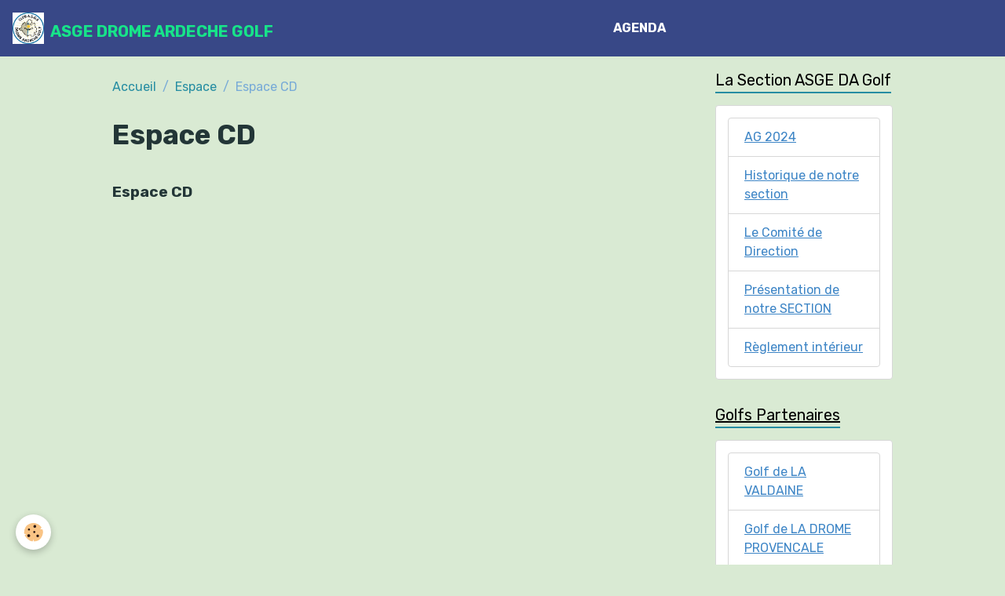

--- FILE ---
content_type: text/html; charset=UTF-8
request_url: https://www.asgedagolf.fr/pages/espace/espace-cd/
body_size: 31391
content:

<!DOCTYPE html>
<html lang="fr">
    <head>
        <title>Espace CD</title>
        <meta name="theme-color" content="rgb(56, 72, 135)">
        <meta name="msapplication-navbutton-color" content="rgb(56, 72, 135)">
        <!-- METATAGS -->
        <!-- rebirth / cups -->
<!--[if IE]>
<meta http-equiv="X-UA-Compatible" content="IE=edge">
<![endif]-->
<meta charset="utf-8">
<meta name="viewport" content="width=device-width, initial-scale=1, shrink-to-fit=no">
    <link href="//www.asgedagolf.fr/fr/themes/commondesignlines/63bc742f54d156c28304da72/espace-cd.css?v=f1591a5aa50cd8ec6088f32360460e70" rel="stylesheet">
    <meta property="og:title" content="Espace CD">
    <meta property="og:url" content="https://www.asgedagolf.fr/pages/espace/espace-cd">
    <meta property="og:type" content="website">
    <link rel="alternate" hreflang="fr" href="https://www.asgedagolf.fr/pages/espace/espace-cd/">
    <link rel="canonical" href="https://www.asgedagolf.fr/pages/espace/espace-cd/">
    <meta name="google-site-verification" content="P1Ivt4xMbpL0_fiTjbbl1rmUEBe4L9y6_iEDejOHVc0">
<meta name="generator" content="e-monsite (e-monsite.com)">

    <link rel="icon" href="https://www.asgedagolf.fr/medias/site/favicon/macaron.png">
    <link rel="apple-touch-icon" sizes="114x114" href="https://www.asgedagolf.fr/medias/site/mobilefavicon/macaron.png?fx=c_114_114">
    <link rel="apple-touch-icon" sizes="72x72" href="https://www.asgedagolf.fr/medias/site/mobilefavicon/macaron.png?fx=c_72_72">
    <link rel="apple-touch-icon" href="https://www.asgedagolf.fr/medias/site/mobilefavicon/macaron.png?fx=c_57_57">
    <link rel="apple-touch-icon-precomposed" href="https://www.asgedagolf.fr/medias/site/mobilefavicon/macaron.png?fx=c_57_57">


    
    <link rel="preconnect" href="https://fonts.googleapis.com">
    <link rel="preconnect" href="https://fonts.gstatic.com" crossorigin="anonymous">
    <link href="https://fonts.googleapis.com/css?family=Rubik:300,300italic,400,400italic,700,700italic&display=swap" rel="stylesheet">

    <link href="//www.asgedagolf.fr/themes/combined.css?v=6_1642769533_279" rel="stylesheet">


<link rel="preload" href="//www.asgedagolf.fr/medias/static/themes/bootstrap_v4/js/jquery-3.6.3.min.js?v=26012023" as="script">
<script src="//www.asgedagolf.fr/medias/static/themes/bootstrap_v4/js/jquery-3.6.3.min.js?v=26012023"></script>
<link rel="preload" href="//www.asgedagolf.fr/medias/static/themes/bootstrap_v4/js/popper.min.js?v=31012023" as="script">
<script src="//www.asgedagolf.fr/medias/static/themes/bootstrap_v4/js/popper.min.js?v=31012023"></script>
<link rel="preload" href="//www.asgedagolf.fr/medias/static/themes/bootstrap_v4/js/bootstrap.min.js?v=31012023" as="script">
<script src="//www.asgedagolf.fr/medias/static/themes/bootstrap_v4/js/bootstrap.min.js?v=31012023"></script>
    <script src="//www.asgedagolf.fr/themes/combined.js?v=6_1642769533_279&lang=fr"></script>
<script type="application/ld+json">
    {
        "@context" : "https://schema.org/",
        "@type" : "WebSite",
        "name" : "ASGE DROME ARDECHE GOLF",
        "url" : "https://www.asgedagolf.fr/"
    }
</script>




        <!-- //METATAGS -->
            <script src="//www.asgedagolf.fr/medias/static/js/rgpd-cookies/jquery.rgpd-cookies.js?v=2007"></script>
    <script>
                                    $(document).ready(function() {
            $.RGPDCookies({
                theme: 'bootstrap_v4',
                site: 'www.asgedagolf.fr',
                privacy_policy_link: '/about/privacypolicy/',
                cookies: [{"id":null,"favicon_url":"https:\/\/ssl.gstatic.com\/analytics\/20210414-01\/app\/static\/analytics_standard_icon.png","enabled":true,"model":"google_analytics","title":"Google Analytics","short_description":"Permet d'analyser les statistiques de consultation de notre site","long_description":"Indispensable pour piloter notre site internet, il permet de mesurer des indicateurs comme l\u2019affluence, les produits les plus consult\u00e9s, ou encore la r\u00e9partition g\u00e9ographique des visiteurs.","privacy_policy_url":"https:\/\/support.google.com\/analytics\/answer\/6004245?hl=fr","slug":"google-analytics"},{"id":null,"favicon_url":"","enabled":true,"model":"addthis","title":"AddThis","short_description":"Partage social","long_description":"Nous utilisons cet outil afin de vous proposer des liens de partage vers des plateformes tiers comme Twitter, Facebook, etc.","privacy_policy_url":"https:\/\/www.oracle.com\/legal\/privacy\/addthis-privacy-policy.html","slug":"addthis"}],
                modal_title: 'Gestion\u0020des\u0020cookies',
                modal_description: 'd\u00E9pose\u0020des\u0020cookies\u0020pour\u0020am\u00E9liorer\u0020votre\u0020exp\u00E9rience\u0020de\u0020navigation,\nmesurer\u0020l\u0027audience\u0020du\u0020site\u0020internet,\u0020afficher\u0020des\u0020publicit\u00E9s\u0020personnalis\u00E9es,\nr\u00E9aliser\u0020des\u0020campagnes\u0020cibl\u00E9es\u0020et\u0020personnaliser\u0020l\u0027interface\u0020du\u0020site.',
                privacy_policy_label: 'Consulter\u0020la\u0020politique\u0020de\u0020confidentialit\u00E9',
                check_all_label: 'Tout\u0020cocher',
                refuse_button: 'Refuser',
                settings_button: 'Param\u00E9trer',
                accept_button: 'Accepter',
                callback: function() {
                    // website google analytics case (with gtag), consent "on the fly"
                    if ('gtag' in window && typeof window.gtag === 'function') {
                        if (window.jsCookie.get('rgpd-cookie-google-analytics') === undefined
                            || window.jsCookie.get('rgpd-cookie-google-analytics') === '0') {
                            gtag('consent', 'update', {
                                'ad_storage': 'denied',
                                'analytics_storage': 'denied'
                            });
                        } else {
                            gtag('consent', 'update', {
                                'ad_storage': 'granted',
                                'analytics_storage': 'granted'
                            });
                        }
                    }
                }
            });
        });
    </script>
        <script async src="https://www.googletagmanager.com/gtag/js?id=G-4VN4372P6E"></script>
<script>
    window.dataLayer = window.dataLayer || [];
    function gtag(){dataLayer.push(arguments);}
    
    gtag('consent', 'default', {
        'ad_storage': 'denied',
        'analytics_storage': 'denied'
    });
    
    gtag('js', new Date());
    gtag('config', 'G-4VN4372P6E');
</script>

        
    <!-- Global site tag (gtag.js) -->
        <script async src="https://www.googletagmanager.com/gtag/js?id=UA-62531673-1"></script>
        <script>
        window.dataLayer = window.dataLayer || [];
        function gtag(){dataLayer.push(arguments);}

gtag('consent', 'default', {
            'ad_storage': 'denied',
            'analytics_storage': 'denied'
        });
        gtag('set', 'allow_ad_personalization_signals', false);
                gtag('js', new Date());
        gtag('config', 'UA-62531673-1');
    </script>
                <script src="//www.asgedagolf.fr/medias/static/themes/ems_framework/js/masonry.pkgd.min.js"></script>
        <script src="//www.asgedagolf.fr/medias/static/themes/ems_framework/js/imagesloaded.pkgd.min.js"></script>
                            </head>
    <body id="pages_run_espace_espace-cd" data-template="default">
        

                <!-- CUSTOMIZE AREA -->
        <div id="top-site" class="sticky-top">
            <p><span style="font-size:16px;"><span style="font-family:times new roman,times,serif;"></span></span><span style="font-size:16px;"></span></p>

        </div>
                <!-- BRAND TOP -->
        
        <!-- NAVBAR -->
                                                                                                                <nav class="navbar navbar-expand-lg position-sticky" id="navbar" data-animation="sliding">
                                                                    <a aria-label="brand" class="navbar-brand d-inline-flex align-items-center" href="https://www.asgedagolf.fr/">
                                                    <img src="https://www.asgedagolf.fr/medias/site/logos/macaron.png" alt="ASGE DROME ARDECHE GOLF" class="img-fluid brand-logo mr-2 d-inline-block">
                                                                        <span class="brand-titles d-lg-flex flex-column align-items-start">
                            <span class="brand-title d-inline-block">ASGE DROME ARDECHE GOLF</span>
                                                    </span>
                                            </a>
                                                    <button id="buttonBurgerMenu" title="BurgerMenu" class="navbar-toggler collapsed" type="button" data-toggle="collapse" data-target="#menu">
                    <span></span>
                    <span></span>
                    <span></span>
                    <span></span>
                </button>
                <div class="collapse navbar-collapse flex-lg-grow-0 mx-lg-auto" id="menu">
                                                                                                                <ul class="navbar-nav navbar-menu nav-all nav-all-center">
                                                                                                                                                                                            <li class="nav-item" data-index="1">
                            <a class="nav-link" href="https://www.asgedagolf.fr/agenda/">
                                                                AGENDA
                            </a>
                                                                                </li>
                                    </ul>
            
                                    
                    
                                        
                    
                                    </div>
                    </nav>

        <!-- HEADER -->
                <!-- //HEADER -->

        <!-- WRAPPER -->
                                                                                <div id="wrapper" class="container margin-top">

                        <div class="row align-items-lg-start">
                            <main id="main" class="col-lg-9">

                                                                            <ol class="breadcrumb">
                                    <li class="breadcrumb-item"><a href="https://www.asgedagolf.fr">Accueil</a></li>
                                                <li class="breadcrumb-item"><a href="https://www.asgedagolf.fr/pages/espace/">Espace</a></li>
                                                <li class="breadcrumb-item active">Espace CD</li>
                        </ol>

    <script type="application/ld+json">
        {
            "@context": "https://schema.org",
            "@type": "BreadcrumbList",
            "itemListElement": [
                                {
                    "@type": "ListItem",
                    "position": 1,
                    "name": "Accueil",
                    "item": "https://www.asgedagolf.fr"
                  },                                {
                    "@type": "ListItem",
                    "position": 2,
                    "name": "Espace",
                    "item": "https://www.asgedagolf.fr/pages/espace/"
                  },                                {
                    "@type": "ListItem",
                    "position": 3,
                    "name": "Espace CD",
                    "item": "https://www.asgedagolf.fr/pages/espace/espace-cd/"
                  }                          ]
        }
    </script>
                                            
                                        
                                        
                                                                                                                    <div class="view view-pages" data-sfroute="true" id="view-page" data-category="espace-cd">
            
    
<div id="site-module-53bd9d130d7b5a0f67c6b9db" class="site-module" data-itemid="53bd9d130d7b5a0f67c6b9db" data-siteid="53bd9d1158085a0f67c6643a" data-category="63bc742f3df256c28304d479"></div>

                            <div class="container">
                    <div class="row">
                        <div class="col">
                            <h1 class="view-title">Espace CD</h1>
                        </div>
                    </div>
                </div>
            
                            
<div id="rows-63bc742f54d156c28304da72" class="rows" data-total-pages="1" data-current-page="1">
                            
                        
                                                                                        
                                                                
                
                        
                
                
                                    
                
                                
        
                                    <div id="row-63bc742f54d156c28304da72-1" class="row-container pos-1  page_1 container">
                    <div class="row-content">
                                                                                <div class="row" data-role="line">
                                    
                                                                                
                                                                                                                                                                                                            
                                                                                                                                                                                                                                                    
                                                                                
                                                                                
                                                                                                                        
                                                                                
                                                                                                                                                                            
                                                                                        <div data-role="cell" data-size="lg" id="cell-63bc742f54dc56c283047838" class="col widget-category-items">
                                               <div class="col-content">                                                        

	<div data-role="paginated-widget"
     data-category-model="page"
     data-items-per-page="200"
     data-items-total="1"
     data-ajax-url="https://www.asgedagolf.fr/pages/do/getcategoryitems/63bc742f3df256c28304d479/"
     data-max-choices=5
          data-pagination-enabled="1"
                    class="mt-4">
                        <div data-role="paginated-widget-list">
    
            <div class="media-list pages-items" data-addon="pages">
        <div class="pages-item media" data-category="espace-cd">
                                <div class="media-body">
                <p class="media-heading">
                    <a href="https://www.asgedagolf.fr/pages/espace/espace-cd/espace.html" class="stretched-link">Espace CD</a>
                                    </p>
                            </div>
            </div>
    </div>
            </div>
            <ul data-role="paginated-widget-pagination" class="pagination bottom d-none">
    	<li class="page-item first disabled">
			<a class="page-link" href="javascript:void(0)">
				<i class="material-icons md-fast_rewind"></i>
			</a>
		</li>
		<li class="page-item prev disabled">
			<a class="page-link" href="javascript:void(0)">
				<span class="d-none d-sm-inline-block">Préc.</span>
				<i class="d-sm-none material-icons md-skip_previous"></i>
			</a>
		</li>
        <li class="page-item active">
    		<a class="page-link page-choice" href="javascript:void(0)" data-page="1">1</a>
		</li>
		<li class="page-item next">
			<a class="page-link" rel="next" href="javascript:void(0)">
				<span class="d-none d-sm-inline-block">Suiv.</span>
				<i class="d-sm-none material-icons md-skip_next"></i>
			</a>
		</li>
		<li class="page-item last">
			<a class="page-link" href="javascript:void(0)">
				<i class="material-icons md-fast_forward"></i>
			</a>
		</li>
	</ul>
</div>

                                                                                                    </div>
                                            </div>
                                                                                                                                                        </div>
                                            </div>
                                    </div>
                        </div>

            
                    </div>

        
        <script>
            emsChromeExtension.init('pagecategory', '63bc742f3df256c28304d479', 'e-monsite.com');
        </script>
    
                </main>

                                <aside id="sidebar" class="col-lg-3">
                    <div id="sidebar-inner">
                                                                                                                                                                                                        <div id="widget-1"
                                     class="widget"
                                     data-id="widget_page_category"
                                     data-widget-num="1">
                                            <div class="widget-title">
            <span>
                    La Section ASGE DA Golf
                </span>
                </div>
                                                                                                                            <div class="widget-content">
                                                            <div class="list-group" data-addon="pages" id="group-id-274">
              
                                <a href="https://www.asgedagolf.fr/pages/ag-2023-1734336063.html" class="list-group-item list-group-item-action">
                AG 2024
                
                            </a>
                        <a href="https://www.asgedagolf.fr/pages/historique-1.html" class="list-group-item list-group-item-action">
                Historique de notre section
                
                            </a>
                        <a href="https://www.asgedagolf.fr/pages/conseil-administration.html" class="list-group-item list-group-item-action">
                Le Comité de Direction
                
                            </a>
                        <a href="https://www.asgedagolf.fr/pages/presentation-1.html" class="list-group-item list-group-item-action">
                Présentation de notre SECTION
                
                            </a>
                        <a href="https://www.asgedagolf.fr/pages/reglement-interieur.html" class="list-group-item list-group-item-action">
                Règlement intérieur
                
                            </a>
                        </div>
    

                                            </div>
                                                                                                            </div>
                                                                                                                                                                                                                                                                                                                                <div id="widget-2"
                                     class="widget"
                                     data-id="widget_page_category"
                                     data-widget-num="2">
                                            <a href="https://www.asgedagolf.fr/pages/golfs-partenaires/" class="widget-title">
            <span>
                    Golfs Partenaires
                </span>
                </a>
                                                                                                                            <div class="widget-content">
                                                            <div class="list-group" data-addon="pages" id="group-id-465">
              
                                <a href="https://www.asgedagolf.fr/pages/golfs-partenaires/ou-sommes-nous.html" class="list-group-item list-group-item-action" data-category="golfs-partenaires">
                Golf de LA VALDAINE
                
                            </a>
                        <a href="https://www.asgedagolf.fr/pages/golfs-partenaires/ou-sommes-nous-1.html" class="list-group-item list-group-item-action" data-category="golfs-partenaires">
                Golf de LA DROME PROVENCALE
                
                            </a>
                        <a href="https://www.asgedagolf.fr/pages/golfs-partenaires/golf-des-chanalets.html" class="list-group-item list-group-item-action" data-category="golfs-partenaires">
                Golf DES CHANALETS
                
                            </a>
                        <a href="https://www.asgedagolf.fr/pages/golfs-partenaires/golf-de-saint-didier.html" class="list-group-item list-group-item-action" data-category="golfs-partenaires">
                Golf de Saint Didier
                
                            </a>
                        </div>
    

                                            </div>
                                                                                                            </div>
                                                                                                                                                                                                                                                                                                                                <div id="widget-3"
                                     class="widget"
                                     data-id="widget_member"
                                     data-widget-num="3">
                                            <div class="widget-title">
            <span>
                    Espace membre ( profil , liste, déconnexion )
                </span>
                </div>
                                                                                                                            <div class="widget-content">
                                                    <form method="post" action="https://www.asgedagolf.fr/members/connect">
        <div class="form-group">
            <input class="form-control" type="text" name="username" value="" placeholder="Nom d'utilisateur ou e-mail" required>
        </div>

        <div class="form-group">
            <input class="form-control" type="password" name="passwd" value="" placeholder="Mot de passe" required>
        </div>

        <div class="form-group">
            <div class="custom-control custom-checkbox">
                <input class="custom-control-input" type="checkbox" name="rememberme" value="1" id="rememberme">
                <label for="rememberme" class="custom-control-label">Rester connecté</label>
            </div>
        </div>

        <div class="form-group">
            <small>
                                <a href="https://www.asgedagolf.fr/members/passwordlost">Mot de passe perdu ?</a>
            </small>
        </div>

        <button type="submit" name="s" class="btn btn-primary btn-block">Valider</button>
        <p class="mt-4">
            <a class="login-button btn btn-primary login-with-google-button btn-block" href="/members/login/google" hidden><i class="fa fa-google btn-icon"></i> Se connecter avec Google</a>
        </p>
    </form>

                                            </div>
                                                                                                            </div>
                                                                                                                                                                                                                                                                                                                                <div id="widget-4"
                                     class="widget"
                                     data-id="widget_newsletter"
                                     data-widget-num="4">
                                            <div class="widget-title">
            <span>
                    Inscription à la Newsletter (si nouvelle @mail)
                </span>
                </div>
                                                                                                                            <div class="widget-content">
                                                <form action="https://www.asgedagolf.fr/newsletters/subscribe" method="post">
    <div class="input-group">
        <div class="input-group-prepend">
			<span class="input-group-text"><i class="material-icons md-mail_outline"></i></span>
		</div>
        <input class="form-control" id="email" type="email" name="email" value="" placeholder="E-mail">
        <div class="input-group-append">
            <button type="submit" class="btn btn-primary">OK</button>
        </div>
    </div>
</form>
                                            </div>
                                                                                                            </div>
                                                                                                                                                                                                                                                                                                                                <div id="widget-5"
                                     class="widget"
                                     data-id="widget_page_category"
                                     data-widget-num="5">
                                            <a href="https://www.asgedagolf.fr/pages/regles-de-golf/" class="widget-title">
            <span>
                    Règles de Golf
                </span>
                </a>
                                                                                                                            <div class="widget-content">
                                                        <select name="pagelist" onchange="window.location=this.value;" class="custom-select">
        <option value="">Pages</option>
                                   <option class="page" value="https://www.asgedagolf.fr/pages/regles-de-golf/consignes-de-golf.html">Consignes de Golf</option>
                           <option class="page" value="https://www.asgedagolf.fr/pages/regles-de-golf/ready-golf.html">Ready Golf</option>
                           <option class="page" value="https://www.asgedagolf.fr/pages/regles-de-golf/nouvelle-regles-de-golf-2019.html">Règles de Golf</option>
                           <option class="page" value="https://www.asgedagolf.fr/pages/regles-de-golf/nouvelles-regles-2019-en-video-1.html">Nouvelles Règles 2019 en Vidéo</option>
                           <option class="page" value="https://www.asgedagolf.fr/pages/regles-de-golf/regles-de-golf-ffgolf.html">Règles de Golf FFGolf</option>
                            
            </select>
    

                                            </div>
                                                                                                            </div>
                                                                                                                                                                                                                                                                                                                                <div id="widget-6"
                                     class="widget"
                                     data-id="widget_link_all"
                                     data-widget-num="6">
                                            <div class="widget-title">
            <span>
                    Liens Utiles
                </span>
                </div>
                                                                                                                            <div class="widget-content">
                                                <ul class="menu">
         <li class="odd_item"><a href="http://www.liguegolfaura.com" title="Ligue RHONE ALPES" class="menu_item" onclick="window.open(this.href);return false;">Ligue RHONE ALPES</a></li>
         <li class="even_item"><a href="https://portail.cmcas.com" title="CCAS" class="menu_item" onclick="window.open(this.href);return false;">CCAS</a></li>
         <li class="odd_item"><a href="https://valence.cmcas.com" title="CMCAS de VALENCE" class="menu_item" onclick="window.open(this.href);return false;">CMCAS de VALENCE</a></li>
         <li class="even_item"><a href="https://www.comitegolfda.fr" title="Comité Drome Ardèche" class="menu_item" onclick="window.open(this.href);return false;">Comité Drome Ardèche</a></li>
   </ul>

                                            </div>
                                                                                                            </div>
                                                                                                                                                                                    </div>
                </aside>
            </div>
                    </div>
        <!-- //WRAPPER -->

                <footer id="footer">
                        <div class="container">
                
                
                            </div>

                            <ul id="legal-mentions" class="footer-mentions">
            <li><a href="https://www.asgedagolf.fr/about/legal/">Mentions légales</a></li>
    
                        <li><a href="https://www.asgedagolf.fr/pages/conditions-generales/gestion-des-donnees.html">Conditions générales d'utilisation</a></li>
            
                        <li><a href="https://www.asgedagolf.fr/about/cgv/">Conditions générales de vente</a></li>
            
    
            <li><a href="https://www.asgedagolf.fr/about/privacypolicy/">Politique de confidentialité</a></li>
    
            <li><button id="cookies" type="button" aria-label="Gestion des cookies">Gestion des cookies</button></li>
    </ul>
                    </footer>
        
        
        
            

 
    
						 	 





        
            </body>
</html>


--- FILE ---
content_type: text/css; charset=UTF-8
request_url: https://www.asgedagolf.fr/fr/themes/commondesignlines/63bc742f54d156c28304da72/espace-cd.css?v=f1591a5aa50cd8ec6088f32360460e70
body_size: 261
content:
#row-63bc742f54d156c28304da72-1 .row-content{}@media screen and (max-width:992px){#row-63bc742f54d156c28304da72-1 .row-content{}}